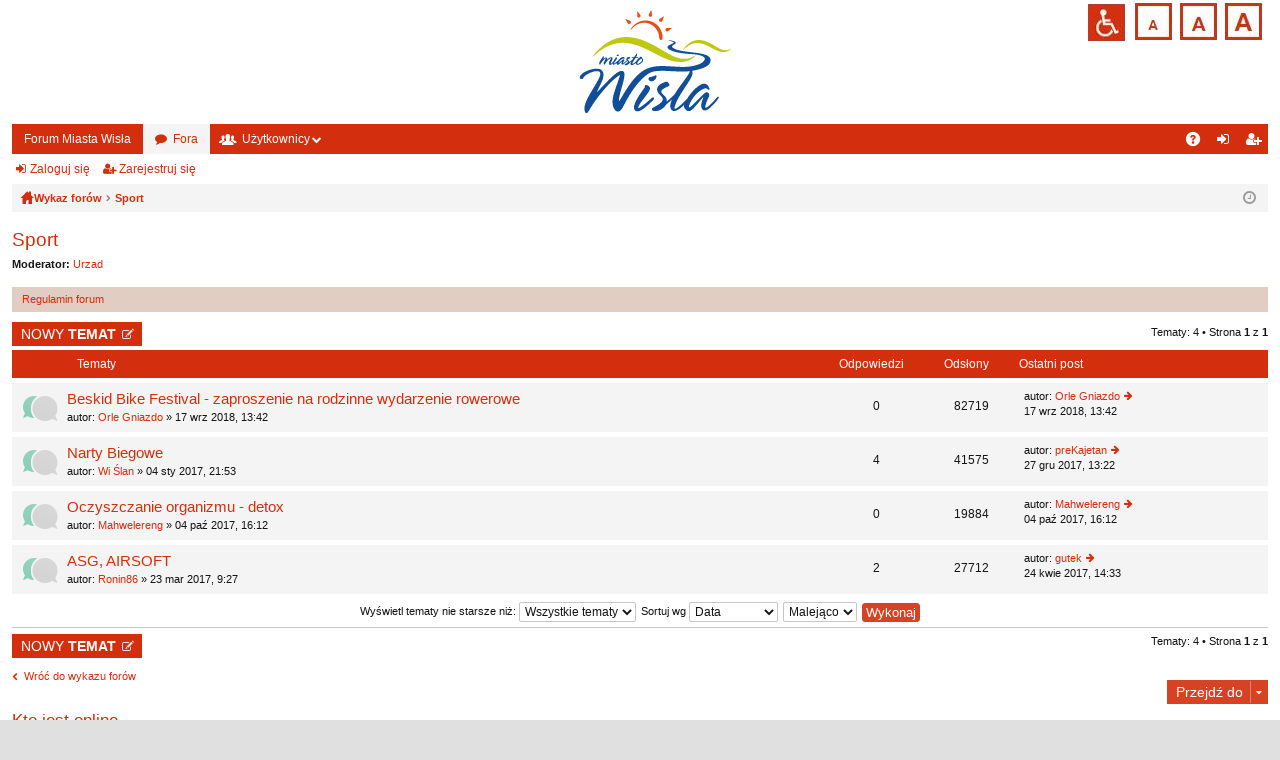

--- FILE ---
content_type: text/html; charset=UTF-8
request_url: https://forum.wisla.pl/viewforum.php?f=7
body_size: 4416
content:
<!DOCTYPE html>
<html dir="ltr" lang="pl" class="normal_f sfd">
<head>
<meta charset="utf-8" />
<meta http-equiv="X-UA-Compatible" content="IE=edge,chrome=1" />
<meta name="viewport" content="width=device-width, initial-scale=1" />

<title>Sport - Forum Wisła</title>




	<link rel="alternate" type="application/atom+xml" title="Kanał - Forum Wisła" href="https://forum.wisla.pl/feed.php">			<link rel="alternate" type="application/atom+xml" title="Kanał - Nowe tematy" href="https://forum.wisla.pl/feed.php?mode=topics">		<link rel="alternate" type="application/atom+xml" title="Kanał - Forum - Sport" href="https://forum.wisla.pl/feed.php?f=7">		
	<link rel="canonical" href="https://forum.wisla.pl/viewforum.php?f=7">

	<link href="./styles/simplicity/theme/fonts/font-awesome-4.4.0/css/font-awesome.min.css" rel="stylesheet">
<link href="./styles/simplicity/theme/fonts/glyphicons-pro-1.9/css/glyphicons.css" rel="stylesheet">

<link type="text/css" value="alt_stylesheet" href="./styles/simplicity/theme/stylesheet.css" rel="stylesheet" title="default">
<link rel="Alternate stylesheet" type="text/css" href="./styles/simplicity/theme/stylesheet_wcag.css" title="mono">


<!--	<script src="./styles/simplicity/theme/js"></script>
	<script src="./styles/simplicity/theme/js"></script> -->

<!--[if lte IE 9]>
	<link href="./styles/simplicity/theme/tweaks.css?assets_version=51" rel="stylesheet">
<![endif]-->





</head>
<body id="phpbb" class="nojs notouch section-viewforum ltr " data-online-text="Online">



	<a id="top" class="anchor" accesskey="t"></a>
	<div id="page-header" class="page-width">
		<div class="headerbar" role="banner">
			<div class="inner">

			<div id="site-description">
				<div class="center_logo"></div>
				<div id="skipLinks">
					<a href="#search" onclick="" tabindex="1">Przejdź do wyszukiwarki</a>
										<a href="#start_here" class="" tabindex="1">Przejdź do treści strony</a>			
				</div>
				<div class="menu_wcag">
					<div class="">						
						<div class="ico_wcag" style="display: none;padding-top:2px;">
							<a id="access_normal"  href="#" class="hiddenlink wcag">Opuść strony dostosowaną do potrzeb osób niepełnosprawnych</a>
						</div>
						<div  class="ico_wcag" style="padding-top:2px;">
							<a id="access" href="/phpbb3/" class="hiddenlink">Przejdź na wersję strony dostosowaną do potrzeb osób niepełnosprawnych</a>
						</div>								
					</div>
					<div class="wcag_main_box">						
						<div class="">
							<div class="a">
								<a href="#" onclick="return setFontSizeCookie('normal_f');" title="Czcionka domyślna" class="ab_font" tabindex="1">Czcionka domyślna</a>
							</div>
						</div>
						<div class="">
							<div class="a-plus">
								<a href="#" onclick="return setFontSizeCookie('medium_f');" title="Czcionka średnia" class="aa_font" tabindex="1">Czcionka średnia</a>
							</div>
						</div>
						<div class="">
							<div class="a-plus-plus">
								<a href="#" onclick="return setFontSizeCookie('big_f');" title="Czcionka duża" class="aaa_font" tabindex="1">Czcionka duża</a>
										</div>
						</div>							
					</div>
				</div>
				<a id="logo" class="logo" href="http://forum.wisla.pl/" title="Forum Miasta Wisła"><img class="logowisla" src="./styles/simplicity/theme/images/logo.png" data-src-hd="./styles/simplicity/theme/images/logo_hd.png" alt="Logo miasta Wisła"/></a>
				<p class="sitename">Forum Wisła</p>
				<p>Forum Miasta Wisła</p>
				<p class="skiplink"><a href="#start_here">Przejdź do zawartości</a></p>
			</div>

						
			</div>
		</div>


				


<div class="navbar tabbed not-static" role="navigation">
	<div class="inner page-width">
		<div class="nav-tabs" data-current-page="viewforum">
			<ul class="leftside">
				<li id="quick-links" class="tab responsive-menu dropdown-container empty">
					<a href="#" class="nav-link dropdown-trigger">Więcej…</a>
					<div class="dropdown hidden">
						<div class="pointer"><div class="pointer-inner"></div></div>
						<ul class="dropdown-contents" role="menu">
								
	
													</ul>
					</div>
				</li>
													<li class="tab home" data-responsive-class="small-icon icon-home">
						<a class="nav-link" href="http://forum.wisla.pl/" data-navbar-reference="home">Forum Miasta Wisła</a>
					</li>
								<li class="tab forums selected" data-responsive-class="small-icon icon-forums">
					<a class="nav-link" href="./index.php?sid=a2a6883ac8ae303fc8a527d6944ab261">Fora</a>
				</li>
									<li class="tab members dropdown-container" data-select-match="member" data-responsive-class="small-icon icon-members">
						<a class="nav-link dropdown-trigger" href="./memberlist.php?sid=a2a6883ac8ae303fc8a527d6944ab261">Użytkownicy</a>
						<div class="dropdown hidden">
							<div class="pointer"><div class="pointer-inner"></div></div>
							<ul class="dropdown-contents" role="menu">
								<li class="small-icon icon-members"><a href="./memberlist.php?sid=a2a6883ac8ae303fc8a527d6944ab261" role="menuitem">Użytkownicy</a></li>								<li class="small-icon icon-team"><a href="./memberlist.php?mode=team&amp;sid=a2a6883ac8ae303fc8a527d6944ab261" role="menuitem">Zespół administracyjny</a></li>							</ul>
						</div>
					</li>
											</ul>
			<ul class="rightside">
								<li class="tab faq" data-select-match="faq" data-responsive-class="small-icon icon-faq">
					<a class="nav-link" href="./faq.php?sid=a2a6883ac8ae303fc8a527d6944ab261" rel="help" title="Często zadawane pytania" role="menuitem">FAQ</a>
				</li>
																									<li class="tab login"  data-skip-responsive="true" data-select-match="login"><a class="nav-link" href="./ucp.php?mode=login&amp;sid=a2a6883ac8ae303fc8a527d6944ab261" title="Zaloguj się" accesskey="x" role="menuitem">Zaloguj się</a></li>
											<li class="tab register" data-skip-responsive="true" data-select-match="register"><a class="nav-link" href="./ucp.php?mode=register&amp;sid=a2a6883ac8ae303fc8a527d6944ab261" role="menuitem">Zarejestruj się</a></li>
																	</ul>
		</div>
	</div>
</div>

<div class="navbar secondary">
	<ul role="menubar">
														<li class="small-icon icon-login"><a href="./ucp.php?mode=login&amp;sid=a2a6883ac8ae303fc8a527d6944ab261" title="Zaloguj się">Zaloguj się</a></li>
									<li class="small-icon icon-register"><a href="./ucp.php?mode=register&amp;sid=a2a6883ac8ae303fc8a527d6944ab261">Zarejestruj się</a></li>
									
			</ul>
</div>

	</div>

<div id="wrap" class="page-width" class="zawartosc">

	
	<a id="start_here" class="anchor" tabindex="-1"></a>
	<div id="page-body" role="main">
		<div class="navbar nav-breadcrumbs">
	<ul id="nav-breadcrumbs" class="linklist navlinks" role="menubar">
						<li class="small-icon icon-home breadcrumbs">
			<span class="crumb" style="display: none;"><a href="http://forum.wisla.pl/" itemtype="http://data-vocabulary.org/Breadcrumb" itemscope="" data-navbar-reference="home" itemprop="url"><span itemprop="title">Forum Miasta Wisła</span></a></span>						<span class="crumb" itemtype="http://data-vocabulary.org/Breadcrumb" itemscope=""><a href="./index.php?sid=a2a6883ac8ae303fc8a527d6944ab261" accesskey="h" data-navbar-reference="index" itemprop="url"><span itemprop="title">Wykaz forów</span></a></span>
											<span class="crumb" itemtype="http://data-vocabulary.org/Breadcrumb" itemscope="" data-forum-id="7"><a href="./viewforum.php?f=7&amp;sid=a2a6883ac8ae303fc8a527d6944ab261" itemprop="url"><span itemprop="title">Sport</span></a></span>
												</li>
		
				<li class="rightside dropdown-container icon-only">
			<a href="#" class="dropdown-trigger time" title="Dzisiaj jest 06 lis 2025, 16:05"><i class="fa fa-clock-o"></i></a>
			<div class="dropdown hidden">
				<div class="pointer"><div class="pointer-inner"></div></div>
				<ul class="dropdown-contents">
					<li>Dzisiaj jest 06 lis 2025, 16:05</li>
					<li>Strefa czasowa <abbr title="Europa/Warszawa">UTC+01:00</abbr></li>
				</ul>
			</div>
		</li>
	</ul>
</div>

			
		<h2 class="forum-title"><a href="./viewforum.php?f=7&amp;sid=a2a6883ac8ae303fc8a527d6944ab261">Sport</a></h2>
<div>
	<!-- NOTE: remove the style="display: none" when you want to have the forum description on the forum body -->
		<p><strong>Moderator:</strong> <a href="./memberlist.php?mode=viewprofile&amp;u=792&amp;sid=a2a6883ac8ae303fc8a527d6944ab261" class="username">Urzad</a></p></div>

	<div class="rules rules-link">
		<div class="inner">

					<a href="http://wisla.pl/mieszkaniec/news/nowe-forum-miasta-wisla">Regulamin forum</a>
		
		</div>
	</div>


	<div class="action-bar top">

			<div class="buttons">
			
			<a href="./posting.php?mode=post&amp;f=7&amp;sid=a2a6883ac8ae303fc8a527d6944ab261" class="button icon-button post-icon" title="Nowy temat">
				NOWY TEMAT			</a>

					</div>
	
	
	<div class="pagination">
				Tematy: 4
					&bull; Strona <strong>1</strong> z <strong>1</strong>
			</div>

	</div>



	
			<div class="forumbg">
		<div class="inner">
		<ul class="topiclist">
			<li class="header">
				<dl class="icon">
					<dt><div class="list-inner">Tematy</div></dt>
					<dd class="posts">Odpowiedzi</dd>
					<dd class="views">Odsłony</dd>
					<dd class="lastpost"><span>Ostatni post</span></dd>
				</dl>
			</li>
		</ul>
		<ul class="topiclist topics">
	
		<li class="row bg1">
			<dl class="icon topic_read">
				<dt title="Nie ma nieprzeczytanych postów">
										<div class="list-inner">
												<a href="./viewtopic.php?f=7&amp;t=3299&amp;sid=a2a6883ac8ae303fc8a527d6944ab261" class="topictitle">Beskid Bike Festival - zaproszenie na rodzinne wydarzenie rowerowe</a>
																		<br />

						
												<div class="responsive-show" style="display: none;">
							Ostatni post autor: <a href="./memberlist.php?mode=viewprofile&amp;u=1335&amp;sid=a2a6883ac8ae303fc8a527d6944ab261" class="username">Orle Gniazdo</a> &laquo; <a href="./viewtopic.php?f=7&amp;t=3299&amp;p=6110&amp;sid=a2a6883ac8ae303fc8a527d6944ab261#p6110" title="Przejdź do ostatniego posta">17 wrz 2018, 13:42</a>
													</div>
												
						
						<div class="responsive-hide">
																					autor: <a href="./memberlist.php?mode=viewprofile&amp;u=1335&amp;sid=a2a6883ac8ae303fc8a527d6944ab261" class="username">Orle Gniazdo</a> &raquo; 17 wrz 2018, 13:42
													</div>

											</div>
				</dt>
				<dd class="posts">0 <dfn>Odpowiedzi</dfn></dd>
				<dd class="views">82719 <dfn>Odsłony</dfn></dd>
				<dd class="lastpost"><span><dfn>Ostatni post </dfn>autor: <a href="./memberlist.php?mode=viewprofile&amp;u=1335&amp;sid=a2a6883ac8ae303fc8a527d6944ab261" class="username">Orle Gniazdo</a>
					<a href="./viewtopic.php?f=7&amp;t=3299&amp;p=6110&amp;sid=a2a6883ac8ae303fc8a527d6944ab261#p6110" title="Przejdź do ostatniego posta"><span class="imageset icon_topic_latest" title="Wyświetl najnowszy post">Wyświetl najnowszy post</span></a> <br />17 wrz 2018, 13:42</span>
				</dd>
			</dl>
		</li>

	

	
	
		<li class="row bg2">
			<dl class="icon topic_read">
				<dt title="Nie ma nieprzeczytanych postów">
										<div class="list-inner">
												<a href="./viewtopic.php?f=7&amp;t=2962&amp;sid=a2a6883ac8ae303fc8a527d6944ab261" class="topictitle">Narty Biegowe</a>
																		<br />

						
												<div class="responsive-show" style="display: none;">
							Ostatni post autor: <a href="./memberlist.php?mode=viewprofile&amp;u=929&amp;sid=a2a6883ac8ae303fc8a527d6944ab261" class="username">preKajetan</a> &laquo; <a href="./viewtopic.php?f=7&amp;t=2962&amp;p=6002&amp;sid=a2a6883ac8ae303fc8a527d6944ab261#p6002" title="Przejdź do ostatniego posta">27 gru 2017, 13:22</a>
													</div>
						<span class="responsive-show left-box" style="display: none;">Odpowiedzi: <strong>4</strong></span>						
						
						<div class="responsive-hide">
																					autor: <a href="./memberlist.php?mode=viewprofile&amp;u=801&amp;sid=a2a6883ac8ae303fc8a527d6944ab261" class="username">Wi Ślan</a> &raquo; 04 sty 2017, 21:53
													</div>

											</div>
				</dt>
				<dd class="posts">4 <dfn>Odpowiedzi</dfn></dd>
				<dd class="views">41575 <dfn>Odsłony</dfn></dd>
				<dd class="lastpost"><span><dfn>Ostatni post </dfn>autor: <a href="./memberlist.php?mode=viewprofile&amp;u=929&amp;sid=a2a6883ac8ae303fc8a527d6944ab261" class="username">preKajetan</a>
					<a href="./viewtopic.php?f=7&amp;t=2962&amp;p=6002&amp;sid=a2a6883ac8ae303fc8a527d6944ab261#p6002" title="Przejdź do ostatniego posta"><span class="imageset icon_topic_latest" title="Wyświetl najnowszy post">Wyświetl najnowszy post</span></a> <br />27 gru 2017, 13:22</span>
				</dd>
			</dl>
		</li>

	

	
	
		<li class="row bg1">
			<dl class="icon topic_read">
				<dt title="Nie ma nieprzeczytanych postów">
										<div class="list-inner">
												<a href="./viewtopic.php?f=7&amp;t=3166&amp;sid=a2a6883ac8ae303fc8a527d6944ab261" class="topictitle">Oczyszczanie organizmu - detox</a>
																		<br />

						
												<div class="responsive-show" style="display: none;">
							Ostatni post autor: <a href="./memberlist.php?mode=viewprofile&amp;u=1021&amp;sid=a2a6883ac8ae303fc8a527d6944ab261" class="username">Mahwelereng</a> &laquo; <a href="./viewtopic.php?f=7&amp;t=3166&amp;p=5951&amp;sid=a2a6883ac8ae303fc8a527d6944ab261#p5951" title="Przejdź do ostatniego posta">04 paź 2017, 16:12</a>
													</div>
												
						
						<div class="responsive-hide">
																					autor: <a href="./memberlist.php?mode=viewprofile&amp;u=1021&amp;sid=a2a6883ac8ae303fc8a527d6944ab261" class="username">Mahwelereng</a> &raquo; 04 paź 2017, 16:12
													</div>

											</div>
				</dt>
				<dd class="posts">0 <dfn>Odpowiedzi</dfn></dd>
				<dd class="views">19884 <dfn>Odsłony</dfn></dd>
				<dd class="lastpost"><span><dfn>Ostatni post </dfn>autor: <a href="./memberlist.php?mode=viewprofile&amp;u=1021&amp;sid=a2a6883ac8ae303fc8a527d6944ab261" class="username">Mahwelereng</a>
					<a href="./viewtopic.php?f=7&amp;t=3166&amp;p=5951&amp;sid=a2a6883ac8ae303fc8a527d6944ab261#p5951" title="Przejdź do ostatniego posta"><span class="imageset icon_topic_latest" title="Wyświetl najnowszy post">Wyświetl najnowszy post</span></a> <br />04 paź 2017, 16:12</span>
				</dd>
			</dl>
		</li>

	

	
	
		<li class="row bg2">
			<dl class="icon topic_read">
				<dt title="Nie ma nieprzeczytanych postów">
										<div class="list-inner">
												<a href="./viewtopic.php?f=7&amp;t=2976&amp;sid=a2a6883ac8ae303fc8a527d6944ab261" class="topictitle">ASG, AIRSOFT</a>
																		<br />

						
												<div class="responsive-show" style="display: none;">
							Ostatni post autor: <a href="./memberlist.php?mode=viewprofile&amp;u=877&amp;sid=a2a6883ac8ae303fc8a527d6944ab261" class="username">gutek</a> &laquo; <a href="./viewtopic.php?f=7&amp;t=2976&amp;p=5686&amp;sid=a2a6883ac8ae303fc8a527d6944ab261#p5686" title="Przejdź do ostatniego posta">24 kwie 2017, 14:33</a>
													</div>
						<span class="responsive-show left-box" style="display: none;">Odpowiedzi: <strong>2</strong></span>						
						
						<div class="responsive-hide">
																					autor: <a href="./memberlist.php?mode=viewprofile&amp;u=975&amp;sid=a2a6883ac8ae303fc8a527d6944ab261" class="username">Ronin86</a> &raquo; 23 mar 2017, 9:27
													</div>

											</div>
				</dt>
				<dd class="posts">2 <dfn>Odpowiedzi</dfn></dd>
				<dd class="views">27712 <dfn>Odsłony</dfn></dd>
				<dd class="lastpost"><span><dfn>Ostatni post </dfn>autor: <a href="./memberlist.php?mode=viewprofile&amp;u=877&amp;sid=a2a6883ac8ae303fc8a527d6944ab261" class="username">gutek</a>
					<a href="./viewtopic.php?f=7&amp;t=2976&amp;p=5686&amp;sid=a2a6883ac8ae303fc8a527d6944ab261#p5686" title="Przejdź do ostatniego posta"><span class="imageset icon_topic_latest" title="Wyświetl najnowszy post">Wyświetl najnowszy post</span></a> <br />24 kwie 2017, 14:33</span>
				</dd>
			</dl>
		</li>

				</ul>
		</div>
	</div>
	

	<form method="post" action="./viewforum.php?f=7&amp;sid=a2a6883ac8ae303fc8a527d6944ab261">
		<fieldset class="display-options">
				<label>Wyświetl tematy nie starsze niż: <select name="st" id="st"><option value="0" selected="selected">Wszystkie tematy</option><option value="1">1 dzień</option><option value="7">7 dni</option><option value="14">2 tygodnie</option><option value="30">1 miesiąc</option><option value="90">3 miesiące</option><option value="180">6 miesięcy</option><option value="365">1 rok</option></select></label>
			<label>Sortuj wg <select name="sk" id="sk"><option value="a">Autor</option><option value="t" selected="selected">Data</option><option value="r">Odpowiedzi</option><option value="s">Tytuł</option><option value="v">Odsłony</option></select></label>
			<label><select name="sd" id="sd"><option value="a">Rosnąco</option><option value="d" selected="selected">Malejąco</option></select></label>
			<input type="submit" name="sort" value="Wykonaj" class="button2" />
			</fieldset>
	</form>
	<hr />

	<div class="action-bar bottom">
					<div class="buttons">
				
				<a href="./posting.php?mode=post&amp;f=7&amp;sid=a2a6883ac8ae303fc8a527d6944ab261" class="button icon-button post-icon" title="Nowy temat">
					NOWY TEMAT				</a>

							</div>
		
		<div class="pagination">
						Tematy: 4
							 &bull; Strona <strong>1</strong> z <strong>1</strong>
					</div>
	</div>


	<p class="jumpbox-return"><a href="./index.php?sid=a2a6883ac8ae303fc8a527d6944ab261" class="left-box arrow-left" accesskey="r">Wróć do wykazu forów</a></p>


	<div class="dropdown-container dropdown-container-right dropdown-up dropdown-left dropdown-button-control" id="jumpbox">
		<span title="Przejdź do" class="dropdown-trigger button dropdown-select">
			Przejdź do		</span>
		<div class="dropdown hidden">
			<div class="pointer"><div class="pointer-inner"></div></div>
			<ul class="dropdown-contents">
																			<li><a href="./viewforum.php?f=5&amp;sid=a2a6883ac8ae303fc8a527d6944ab261">Miasto</a></li>
																<li><a href="./viewforum.php?f=6&amp;sid=a2a6883ac8ae303fc8a527d6944ab261">Kultura</a></li>
																<li><a href="./viewforum.php?f=7&amp;sid=a2a6883ac8ae303fc8a527d6944ab261">Sport</a></li>
																<li><a href="./viewforum.php?f=8&amp;sid=a2a6883ac8ae303fc8a527d6944ab261">Turystyka</a></li>
										</ul>
		</div>
	</div>


	<div class="stat-block online-list">
		<h3><a href="./viewonline.php?sid=a2a6883ac8ae303fc8a527d6944ab261">Kto jest online</a></h3>
		<p>Użytkownicy przeglądający to forum: Obecnie na forum nie ma żadnego zarejestrowanego użytkownika i 44 gości</p>
	</div>

	<div class="stat-block permissions">
		<h3>Twoje uprawnienia na tym forum</h3>
		<p><strong>Nie możesz</strong> tworzyć nowych tematów<br /><strong>Nie możesz</strong> odpowiadać w tematach<br /><strong>Nie możesz</strong> zmieniać swoich postów<br /><strong>Nie możesz</strong> usuwać swoich postów<br /><strong>Nie możesz</strong> dodawać załączników<br /></p>
	</div>

			</div>


	<div class="navbar" role="navigation">
	<div class="inner">

	<ul id="nav-footer" class="linklist bulletin" role="menubar">
		<li class="small-icon icon-home breadcrumbs">
			<span class="crumb"><a href="http://forum.wisla.pl/" data-navbar-reference="home">Forum Miasta Wisła</a></span>						<span class="crumb"><a href="./index.php?sid=a2a6883ac8ae303fc8a527d6944ab261" data-navbar-reference="index">Wykaz forów</a></span>
					</li>
		
				<li class="rightside">Strefa czasowa <abbr title="Europa/Warszawa">UTC+01:00</abbr></li>
							<li class="small-icon icon-delete-cookies rightside"><a href="./ucp.php?mode=delete_cookies&amp;sid=a2a6883ac8ae303fc8a527d6944ab261" data-ajax="true" data-refresh="true" role="menuitem">Usuń ciasteczka witryny</a></li>
			<li class="small-icon icon-members rightside" data-last-responsive="true"><a href="./memberlist.php?sid=a2a6883ac8ae303fc8a527d6944ab261" title="Wyświetl pełną listę użytkowników" role="menuitem">Użytkownicy</a></li>						<li class="small-icon icon-team rightside" data-last-responsive="true"><a href="./memberlist.php?mode=team&amp;sid=a2a6883ac8ae303fc8a527d6944ab261" role="menuitem">Zespół administracyjny</a></li>				<li class="small-icon icon-contact rightside" data-last-responsive="true"><a href="./memberlist.php?mode=contactadmin&amp;sid=a2a6883ac8ae303fc8a527d6944ab261" role="menuitem">Kontakt z nami</a></li>	</ul>

	</div>
</div>
</div>

<div id="page-footer" class="page-width" role="contentinfo">
	
	<div class="copyright">
				Technologię dostarcza <a href="https://www.phpbb.com/">phpBB</a>&reg; Forum Software &copy; phpBB Limited
		<br />Style by <a href="http://www.artodia.com/">Arty</a>
		<br />Polski pakiet językowy dostarcza <a href="http://www.phpbb.pl/" title="Polska społeczność phpBB">phpBB.pl</a>							</div>

	<div id="darkenwrapper" data-ajax-error-title="Błąd AJAX" data-ajax-error-text="Twoje żądanie nie zostało przetworzone." data-ajax-error-text-abort="Użytkownik usunął żądanie." data-ajax-error-text-timeout="Upłynął limit czasu żądania. Ponów próbę." data-ajax-error-text-parsererror="Coś się stało podczas przetwarzania żądania i serwer zwrócił nieprawidłową odpowiedź.">
		<div id="darken">&nbsp;</div>
	</div>

	<div id="phpbb_alert" class="phpbb_alert" data-l-err="Błąd" data-l-timeout-processing-req="Upłynął limit czasu żądania.">
		<a href="#" class="alert_close"></a>
		<h3 class="alert_title">&nbsp;</h3><p class="alert_text"></p>
	</div>
	<div id="phpbb_confirm" class="phpbb_alert">
		<a href="#" class="alert_close"></a>
		<div class="alert_text"></div>
	</div>
</div>


<div>
	<a id="bottom" class="anchor" accesskey="z"></a>
	</div>

<script type="text/javascript" src="./assets/javascript/jquery.min.js?assets_version=51"></script>
<script type="text/javascript" src="./assets/javascript/core.js?assets_version=51"></script>


<script type="text/javascript" src="./styles/simplicity/template/forum_fn.js?assets_version=51"></script>

<script type="text/javascript" src="./styles/simplicity/template/ajax.js?assets_version=51"></script>


<script type="text/javascript" src="./assets/javascript/wcagswitcher.js"></script>
<script type="text/javascript" src="./assets/javascript/fonts.js"></script>
<script type="text/javascript" src="./assets/javascript/styleswitcher.js"></script>

</body>
</html>


--- FILE ---
content_type: application/javascript
request_url: https://forum.wisla.pl/assets/javascript/styleswitcher.js
body_size: 1380
content:
//Style Sheet Switcher version 1.1 Oct 10th, 2006
//Author: Dynamic Drive: http://www.dynamicdrive.com
//Usage terms: http://www.dynamicdrive.com/notice.htm

var manual_or_random = "manual"//"manual" or "random"
var randomsetting = "3 days"//"eachtime", "sessiononly", or "x days (replace x with desired integer)". Only applicable if mode is random.

//////No need to edit beyond here//////////////

function getCookie(Name) {
	var re = new RegExp(Name + "=[^;]+", "i");
	//construct RE to search for target name/value pair
	if (document.cookie.match(re))//if cookie found
		return document.cookie.match(re)[0].split("=")[1]
	//return its value
	return null
}

function setCookie(name, value, days) {
	var expireDate = new Date()
	//set "expstring" to either future or past date, to set or delete cookie, respectively
	var expstring = ( typeof days != "undefined") ? expireDate.setDate(expireDate.getDate() + parseInt(days)) : expireDate.setDate(expireDate.getDate() - 5)
	document.cookie = name + "=" + value + "; expires=" + expireDate.toGMTString() + "; path=/";
}

function deleteCookie(name) {
	setCookie(name, "moot")
}

function setStylesheet(title, randomize) {//Main stylesheet switcher function. Second parameter if defined causes a random alternate stylesheet (including none) to be enabled
	var i,
	    cacheobj,
	    altsheets = [""]
	for ( i = 0; ( cacheobj = document.getElementsByTagName("link")[i]); i++) {
		if (cacheobj.getAttribute("rel").toLowerCase() == "alternate stylesheet" && cacheobj.getAttribute("title")) {//if this is an alternate stylesheet with title
			cacheobj.disabled = true
			altsheets.push(cacheobj)//store reference to alt stylesheets inside array
			if (cacheobj.getAttribute("title") == title)//enable alternate stylesheet with title that matches parameter
				cacheobj.disabled = false
			//enable chosen style sheet
			
		}
	}
	if ( typeof randomize != "undefined") {//if second paramter is defined, randomly enable an alt style sheet (includes non)
		var randomnumber = Math.floor(Math.random() * altsheets.length)
		altsheets[randomnumber].disabled = false
	}
	return ( typeof randomize != "undefined" && altsheets[randomnumber] != "") ? altsheets[randomnumber].getAttribute("title") : "" //if in "random" mode, return "title" of randomly enabled alt stylesheet
}

function chooseStyle(styletitle, days) {//Interface function to switch style sheets plus save "title" attr of selected stylesheet to cookie
	if (document.getElementById) {
		setStylesheet(styletitle)
		setCookie("mysheet", styletitle, days)
	
	}
}

function indicateSelected(element) {//Optional function that shows which style sheet is currently selected within group of radio buttons or select menu
	if (selectedtitle != null && (element.type == undefined || element.type == "select-one")) {//if element is a radio button or select menu
		var element = (element.type == "select-one") ? element.options : element
		for (var i = 0; i < element.length; i++) {
			if (element[i].value == selectedtitle) {//if match found between form element value and cookie value
				if (element[i].tagName == "OPTION")//if this is a select menu
					element[i].selected = true
				else//else if it's a radio button
					element[i].checked = true
				break
			}
		}
	}
}

if (manual_or_random == "manual") {//IF MANUAL MODE
	var selectedtitle = getCookie("mysheet")
	if (document.getElementById && selectedtitle != null)//load user chosen style sheet from cookie if there is one stored
		setStylesheet(selectedtitle)
} else if (manual_or_random == "random") {//IF AUTO RANDOM MODE
	if (randomsetting == "eachtime")
		setStylesheet("", "random")
	else if (randomsetting == "sessiononly") {//if "sessiononly" setting
		if (getCookie("mysheet_s") == null)//if "mysheet_s" session cookie is empty
			document.cookie = "mysheet_s=" + setStylesheet("", "random") + "; path=/"
		//activate random alt stylesheet while remembering its "title" value
		else
			setStylesheet(getCookie("mysheet_s"))
		//just activate random alt stylesheet stored in cookie
	} else if (randomsetting.search(/^[1-9]+ days/i) != -1) {//if "x days" setting
		if (getCookie("mysheet_r") == null || parseInt(getCookie("mysheet_r_days")) != parseInt(randomsetting)) {//if "mysheet_r" cookie is empty or admin has changed number of days to persist in "x days" variable
			setCookie("mysheet_r", setStylesheet("", "random"), parseInt(randomsetting))//activate random alt stylesheet while remembering its "title" value
			setCookie("mysheet_r_days", randomsetting, parseInt(randomsetting)) //Also remember the number of days to persist per the "x days" variable
		} else
			setStylesheet(getCookie("mysheet_r"))
		//just activate random alt stylesheet stored in cookie
	}
}
